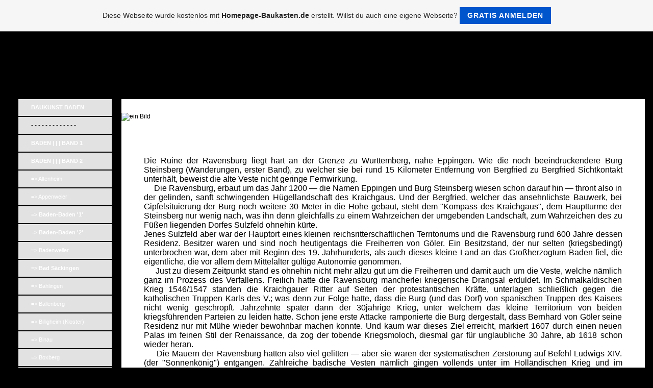

--- FILE ---
content_type: text/html; charset=iso-8859-15
request_url: https://badischewanderungen.de.tl/Burg-Ravensburg.htm
body_size: 13505
content:
<!DOCTYPE HTML PUBLIC "-//W3C//DTD HTML 4.01 Transitional//EN" "http://www.w3.org/TR/html4/loose.dtd">
<html>
<head>
	<meta http-equiv="Content-Type" content="text/html; charset=iso-8859-15">
	        <script type="text/javascript">
        var dateTimeOffset = new Date().getTimezoneOffset();
        
        function getElementsByClassNameLocalTimeWrapper() {
            return document.getElementsByClassName("localtime");
        }
        
        (function () {
            var onload = function () {
                var elementArray = new Array();
                
                if (document.getElementsByClassName) {
                    elementArray = getElementsByClassNameLocalTimeWrapper();
                } else {
                    var re = new RegExp('(^| )localtime( |$)');
                    var els = document.getElementsByTagName("*");
                    for (var i=0,j=els.length; i<j; i++) {
                        if (re.test(els[i].className))
                            elementArray.push(els[i]);
                    }
                }
                
                for (var i = 0; i < elementArray.length; i++) {    
                    var timeLocal = new Date(parseInt(elementArray[i].getAttribute("data-timestamp")));
                    var hour = timeLocal.getHours();
                    var ap = "am";
                    if (hour > 11) {
                        ap = "pm";
                    }
                    else if (hour > 12) {
                        hour = hour - 12;
                    }
                    
                    var string = elementArray[i].getAttribute("data-template");
                    string = string.replace("[Y]", timeLocal.getFullYear());
                    string = string.replace("[m]", ('0' + (timeLocal.getMonth() + 1)).slice(-2));
                    string = string.replace("[d]", ('0' + timeLocal.getDate()).slice(-2));
                    string = string.replace("[H]", ('0' + timeLocal.getHours()).slice(-2));
                    string = string.replace("[g]", ('0' + hour).slice(-2));
                    string = string.replace("[i]", ('0' + timeLocal.getMinutes()).slice(-2));
                    string = string.replace("[s]", ('0' + timeLocal.getSeconds()).slice(-2));
                    string = string.replace("[a]", ap);
                    elementArray[i].childNodes[0].nodeValue = string;
                }
            };
            
            if (window.addEventListener)
                window.addEventListener("DOMContentLoaded", onload);
            else if (window.attachEvent)
                window.attachEvent("onload", onload);
        })();
        </script><link rel="canonical" href="https://badischewanderungen.de.tl/Burg-Ravensburg.htm" />
<link rel="icon" href="https://wtheme.webme.com/img/main/favicon.ico" type="image/x-icon">
<link rel="shortcut icon" type="image/x-icon" href="https://wtheme.webme.com/img/main/favicon.ico" />
<link type="image/x-icon" href="https://wtheme.webme.com/img/main/favicon.ico" />
<link href="https://wtheme.webme.com/img/main/ios_icons/apple-touch-icon.png" rel="apple-touch-icon" />
<link href="https://wtheme.webme.com/img/main/ios_icons/apple-touch-icon-76x76.png" rel="apple-touch-icon" sizes="76x76" />
<link href="https://wtheme.webme.com/img/main/ios_icons/apple-touch-icon-120x120.png" rel="apple-touch-icon" sizes="120x120" />
<link href="https://wtheme.webme.com/img/main/ios_icons/apple-touch-icon-152x152.png" rel="apple-touch-icon" sizes="152x152" />
<meta property="og:title" content="Baukunst in Baden - Burg Ravensburg" />
<meta property="og:image" content="https://theme.webme.com/designs/iceblue/screen.jpg" />
<meta name="google-adsense-platform-account" content="ca-host-pub-1483906849246906">
<meta name="google-adsense-account" content="ca-pub-7688287248475782"><script>
    function WebmeLoadAdsScript() {
    function loadGA() {
        if (!document.querySelector('script[src*="pagead2.googlesyndication.com"]')) {
            let script = document.createElement('script');
            script.async = true;
            script.src = "//pagead2.googlesyndication.com/pagead/js/adsbygoogle.js?client=ca-pub-7688287248475782&host=ca-host-pub-1483906849246906";
            script.setAttribute('data-ad-host', 'ca-host-pub-1483906849246906');
            script.setAttribute('data-ad-client', 'ca-pub-7688287248475782');
            script.crossOrigin = 'anonymous';
            document.body.appendChild(script);
        }
    }        ['CookieScriptAcceptAll', 'CookieScriptAccept', 'CookieScriptReject', 'CookieScriptClose', 'CookieScriptNone'].forEach(function(event) {
            window.addEventListener(event, function() {
                loadGA();
            });
        });

        let adStorageStatus = null;
        
        if (window.dataLayer && Array.isArray(window.dataLayer)) {
            for (let i = window.dataLayer.length - 1; i >= 0; i--) {
                const item = window.dataLayer[i];
                
                // it always sets a 'default' in our case that will always be 'denied', we only want to check for the 'consent update'
                if (item && typeof item === 'object' && typeof item.length === 'number' && item[0] === 'consent' && item[1] === 'update' && item[2] && typeof item[2].ad_storage === 'string') {
                    adStorageStatus = item[2].ad_storage;
                    break; 
                }
            }
    
            if (adStorageStatus === 'granted') {
                loadGA();
            } 
            else if (adStorageStatus === 'denied') {
                loadGA();
            }
        }
    }
</script><script>
    document.addEventListener('DOMContentLoaded', function() {
        WebmeLoadAdsScript();
        window.dispatchEvent(new Event('CookieScriptNone'));
    });
</script>	<title>Baukunst in Baden - Burg Ravensburg</title>
	<style type="text/css">
	<!--
		body {
			background-color: #2e3839;
			margin: 5px;
			font-family:	tahoma, verdana, arial;
		} 
		td {
			font-family:	tahoma, verdana, arial;
			font-size: 12px;
			color: black;
		}
		a {
			font-size: 12px;
			color: black;
			text-decoration: none;
		}
		a:visited {
			text-decoration: none;
		}
		a:hover {
			text-decoration: underline;
		}
		a.std {
			color:#436123;
			text-decoration: none;
		}
		a:visited.std { color:#436123; text-decoration: none; }
		a:hover.std { color:#436123; text-decoration: underline; }
		.small	{
			font-family:	tahoma, verdana, arial;
			font-size: 9px;
			color: #000000;
		}
		.small a {
			color: black;
		}
		.headline,.headline2,.headline3 {
			font-family:	tahoma, verdana, arial;
			font-size: 11px;
			color: #FF3333;
		}
		.cont {
			font-family:	tahoma, verdana, arial;
			font-size: 11px;
			color: #000000;
		}
		.ro {
			background-color:#E7E7E7;
		}
		html {
			font-family:	tahoma, verdana, arial;
			font-size: 11px;
		}
		.bbc { color:#FFFFFF; background-color:#FFFFFF; border-color:#FFFFFF; border-style:solid; border-width:1px; text-decoration:none;}
		td.nav {
			background-image: url(//theme.webme.com/designs/iceblue/images/button.gif);
			background-repeat: none;
			height: 33px;
			width: 185px;
			padding-left: 25px;
		}
		td.nav a {
			color: black;
			font-size:12px;
		}
		td.nav_heading {
			background-image: url(//theme.webme.com/designs/iceblue/images/heading_left.gif);
			color: white;
			padding-left: 15px;
			line-height: 23px;
			width: 185px;
			height: 23px;
		}
		td.nav_head {
			background-image: url(//theme.webme.com/designs/iceblue/images/head_left.gif);
			color: white;
			padding-left: 15px;
			line-height: 31px;
			width: 185px;
			height: 31px;
		}
		td.sidebar_heading {
			background-image: url(//theme.webme.com/designs/iceblue/images/heading_right.gif);
			color: white;
			padding-left: 15px;
			line-height: 24px;
			width: 168px;
			height: 24px;
		}
		td.sidebar_head {
			background-image: url(//theme.webme.com/designs/iceblue/images/head_right.gif);
			color: white;
			padding-left: 15px;
			line-height: 32px;
			width: 168px;
			height: 32px;
		}
		.shouty,.shouty2,.shouty3,.shouty4,.shouty5,.shouty_facebook_like_button {
			background-color: #fafbfc;
			background-image: url(//theme.webme.com/designs/iceblue/images/shouty.gif);
			background-repeat: no-repeat;
			padding: 5px;
		}
        
		.shoutbox {
			overflow: auto;
			height: 300px;
			width: 175px;
		}
		.nick {
			font-weight: bold;
		}
		.shoutbox hr {
			border: 0;
			border-bottom: 1px dashed #0c2737;
		}
		.shoutbox input, .shoutbox textarea {
			width: 155px;
		}
		.send {
			margin-top: 5px;
			color: black;
			font-weight: bold;
			width: 50px;
			margin-left: auto;
			margin-right: auto;
		}
		.RowLight, .RowDark {
			padding-left: 10px;
			height: 27px;
		}
		.RowLight {
			background-image: url(//theme.webme.com/designs/iceblue/images/stats_bg1.gif);
		}
		.RowDark {
			background-image: url(//theme.webme.com/designs/iceblue/images/stats_bg2.gif);
		}
		img { border: 0;}
		.headline a, .footer_text, .footer_text a.nav {
			color: white;
		}
			//-->
	</style>
</head>
<body>
<FONT color="white"><style type="text/css"> 
<!--

/* Feld hinter Navigation / Kein Scrollbalken mehr bei Seiten mit wenig Inhalt */ 
td.edit_main_tr { 
height: 50% !important; } 

body { 
background-color:#000000;
background-image: none; 
background-repeat: repeat; 
text-align:right; } 

/* Header oben */ 
td.edit_header_full { 
background-color:#000000;
height:95px; 
background-image:url(https://img.webme.com/pic/b/badischewanderungen/wanderungen_banner_neu_6.jpg); 
border:1px solid #000000; } 

td.headline{display:none; } 

td.sidebar_heading,.shouty,.edit_rb_footer,.edit_rechts_bottom{display:none; }
td.edit_content_right_spacer,.edit_content_left_spacer,.edit_content_bottom {display:none; }

td.edit_content{ 
padding-top:15px; 
padding-bottom:15px;
padding-right:0px;
background-color:#FFFFFF; 
background-image:  none; 
border:0px solid #000000;  }

td.edit_content_main div{ 
overflow: visible!important;} 

td.edit_rechts_cbg { 
background-color:#XXXXXX; 
background-image:  none; 
border:0px solid #000000; } 

td.edit_content_top,.edit_content_bottom2{ 
height:19px; 
background-color:#000000; 
background-image: none; 
border:0px solid #000000; }

td.headline2{
color:#FFFFFF; 
font-size:0px; 
font-family:arial,verdana; 
text-align:left; }

td.nav_heading { 
color:#000000; 
font-size:0px; 
font-family:arial,verdana; 
text-align:center; 
height:0px; 
background-color:#000000; 
background-image: none; 
border:0px solid #000000; } 

td.edit_navi_headbg {
width:500px;
background-color:#000000; 
background-image:url(https://img.webme.com/pic/b/badischewanderungen/wanderungen_nav_2.jpg);
border:18px solid #000000;}

td.edit_below_nav {display:none;} 

td.edit_rechts_sbg {display:none;} 

/* Textlinks in Navigation */ 
td.nav a { 
color:#FFFFFF; 
font-size:11px; 
font-family:arial,verdana; 
text-decoration:none; 
text-align:left; } 

/* Hover-Effekt Textlinks */ 
td.nav a:hover{ 
color:#F3D80D; 
font-size:12px; 
font-family:arial,verdana; 
text-decoration:none; 
text-align:right; } 

/* Navigation Buttons */ 
td.nav { 
background-color:#E2E2E2; 
background-image: url(https://img.webme.com/pic/b/badischewanderungen/wanderungen_button_2.jpg); 
border:1px solid #000000; } 

/* Werbung zentrieren */ 
table[height="102"] { 
margin: auto; } 

/* Design zentrieren */ 
table.edit_main_table { 
margin: auto; }

/* Linkgroesse + Schriftart + Linkfarben */ 
a { 
color: #000080; 
font-size: 16px; 
font-family: arial, verdana; 
text-decoration: underline; } 

/* Linkfarben HOVER */ 
a:hover { 
color: #800000; 
font-size: 16px; 
font-family: arial, verdana; 
text-decoration: underline; } 
 
--> 
</style><br></FONT>
<table class="edit_main_table" width="1000" border="0" cellspacing="0" cellpadding="0">
	<tr>
		<td width="921" height="1000" align="left" valign="top" class="edit_main_tr">
			<table width="921" border="0" cellspacing="0" cellpadding="0" class="edit_second_table">
				<tr>
					<td height="104" align="left" valign="top" class="edit_header_full" background="//img.webme.com/pic/b/badischewanderungen/wanderungen_banner_neu.jpg">
						<table width="921" border="0" cellspacing="0" cellpadding="0">
							<tr>
								<td width="200" class="edit_header_sub_left" >&nbsp;</td>
								<td width="712" class="edit_header_sub_right" height="26">&nbsp;</td>
							</tr>
							<tr>
								<td class="edit_header_over_headline">&nbsp;</td>
								<td class="headline" style="font-size: 20px; font-weight: bold; text-align: right; padding-right: 10px;">Baukunst in Baden</td>
							</tr>
						</table>
					</td>
				</tr>
				<tr>
					<td class="edit_td_third_table">
						<table width="921" border="0" cellspacing="0" cellpadding="0" class="edit_third_table">
							<tr>
								<td width="185" height="1000" align="left" valign="top" background="//theme.webme.com/designs/iceblue/images/navi_bg.gif" class="edit_navi_headbg">
									<table width="185" border="0" cellspacing="0" cellpadding="0">
										<tr>
											<td class="nav_heading"></td>
										</tr>
<tr>
                                            <td class="nav" id="nav_BAUKUNSTBADEN">
                                                <a href="/BAUKUNST-BADEN.htm" class="menu"><b>BAUKUNST BADEN</b></a>
                                            </td>
                                        </tr>
<tr>
                                            <td class="nav" id="nav_">
                                                - - - - - - - - - - - - -
                                            </td>
                                        </tr>
<tr>
                                            <td class="nav" id="nav_BADENBAND1">
                                                <a href="/BADEN--%7C-%7C-%7C-BAND-1.htm" class="menu"><b>BADEN  | | | BAND 1</b></a>
                                            </td>
                                        </tr>
<tr>
                                            <td class="nav" id="nav_BADENBAND2">
                                                <a href="/BADEN--%7C-%7C-%7C-BAND-2.htm" class="menu"><b>BADEN  | | | BAND 2</b></a>
                                            </td>
                                        </tr>
<tr>
                                            <td class="nav" id="nav_Altenheim">
                                                <a href="/Altenheim.htm" class="menu">=> Altenheim</a>
                                            </td>
                                        </tr>
<tr>
                                            <td class="nav" id="nav_Appenweier">
                                                <a href="/Appenweier.htm" class="menu">=> Appenweier</a>
                                            </td>
                                        </tr>
<tr>
                                            <td class="nav" id="nav_BadenBaden1">
                                                <a href="/Baden_Baden--h-1-h-.htm" class="menu"><b>=> Baden-Baden '1'</b></a>
                                            </td>
                                        </tr>
<tr>
                                            <td class="nav" id="nav_BadenBaden2">
                                                <a href="/Baden_Baden--h-2-h-.htm" class="menu"><b>=> Baden-Baden '2'</b></a>
                                            </td>
                                        </tr>
<tr>
                                            <td class="nav" id="nav_Badenweiler">
                                                <a href="/Badenweiler.htm" class="menu">=> Badenweiler</a>
                                            </td>
                                        </tr>
<tr>
                                            <td class="nav" id="nav_BadSckingen">
                                                <a href="/Bad-S.ae.ckingen.htm" class="menu"><b>=> Bad S&#228;ckingen</b></a>
                                            </td>
                                        </tr>
<tr>
                                            <td class="nav" id="nav_Bahlingen">
                                                <a href="/Bahlingen.htm" class="menu">=> Bahlingen</a>
                                            </td>
                                        </tr>
<tr>
                                            <td class="nav" id="nav_Ballenberg">
                                                <a href="/Ballenberg.htm" class="menu">=> Ballenberg</a>
                                            </td>
                                        </tr>
<tr>
                                            <td class="nav" id="nav_BilligheimKloster">
                                                <a href="/Billigheim--k1-Kloster-k2-.htm" class="menu">=> Billigheim (Kloster)</a>
                                            </td>
                                        </tr>
<tr>
                                            <td class="nav" id="nav_Binau">
                                                <a href="/Binau.htm" class="menu">=> Binau</a>
                                            </td>
                                        </tr>
<tr>
                                            <td class="nav" id="nav_Boxberg">
                                                <a href="/Boxberg.htm" class="menu">=> Boxberg</a>
                                            </td>
                                        </tr>
<tr>
                                            <td class="nav" id="nav_Brunlingen">
                                                <a href="/Br.ae.unlingen.htm" class="menu">=> Br&#228;unlingen</a>
                                            </td>
                                        </tr>
<tr>
                                            <td class="nav" id="nav_BurgGuttenberg">
                                                <a href="/Burg-Guttenberg.htm" class="menu"><b>=> Burg Guttenberg</b></a>
                                            </td>
                                        </tr>
<tr>
                                            <td class="nav" id="nav_BurgLichteneck">
                                                <a href="/Burg-Lichteneck.htm" class="menu">=> Burg Lichteneck</a>
                                            </td>
                                        </tr>
<tr>
                                            <td class="nav" id="nav_BurgLtzelhardt">
                                                <a href="/Burg-L.ue.tzelhardt.htm" class="menu">=> Burg L&#252;tzelhardt</a>
                                            </td>
                                        </tr>
<tr>
                                            <td class="nav" id="nav_BurgNeuwindeck">
                                                <a href="/Burg-Neuwindeck.htm" class="menu">=> Burg Neuwindeck</a>
                                            </td>
                                        </tr>
<tr class="checked_menu">
                                            <td class="nav" id="nav_BurgRavensburg">
                                                <a href="/Burg-Ravensburg.htm" class="menu">=> Burg Ravensburg</a>
                                            </td>
                                        </tr>
<tr>
                                            <td class="nav" id="nav_BurgRtteln">
                                                <a href="/Burg-R.oe.tteln.htm" class="menu"><b>=> Burg R&#246;tteln</b></a>
                                            </td>
                                        </tr>
<tr>
                                            <td class="nav" id="nav_BurgSausenberg">
                                                <a href="/Burg-Sausenberg.htm" class="menu">=> Burg Sausenberg</a>
                                            </td>
                                        </tr>
<tr>
                                            <td class="nav" id="nav_BurgStreichenberg">
                                                <a href="/Burg-Streichenberg.htm" class="menu">=> Burg Streichenberg</a>
                                            </td>
                                        </tr>
<tr>
                                            <td class="nav" id="nav_Burgheim">
                                                <a href="/Burgheim.htm" class="menu">=> Burgheim</a>
                                            </td>
                                        </tr>
<tr>
                                            <td class="nav" id="nav_Burkheim">
                                                <a href="/Burkheim.htm" class="menu">=> Burkheim</a>
                                            </td>
                                        </tr>
<tr>
                                            <td class="nav" id="nav_DiersburgBurgruine">
                                                <a href="/Diersburg--k1-Burgruine-k2-.htm" class="menu">=> Diersburg (Burgruine)</a>
                                            </td>
                                        </tr>
<tr>
                                            <td class="nav" id="nav_Dilsberg">
                                                <a href="/Dilsberg.htm" class="menu"><b>=> Dilsberg</b></a>
                                            </td>
                                        </tr>
<tr>
                                            <td class="nav" id="nav_Donaueschingen">
                                                <a href="/Donaueschingen.htm" class="menu">=> Donaueschingen</a>
                                            </td>
                                        </tr>
<tr>
                                            <td class="nav" id="nav_Durlach">
                                                <a href="/Durlach.htm" class="menu"><b>=> Durlach</b></a>
                                            </td>
                                        </tr>
<tr>
                                            <td class="nav" id="nav_Eichtersheim">
                                                <a href="/Eichtersheim.htm" class="menu">=> Eichtersheim</a>
                                            </td>
                                        </tr>
<tr>
                                            <td class="nav" id="nav_Eppingen">
                                                <a href="/Eppingen.htm" class="menu"><b>=> Eppingen</b></a>
                                            </td>
                                        </tr>
<tr>
                                            <td class="nav" id="nav_Freiburg1">
                                                <a href="/Freiburg--h-1-h-.htm" class="menu"><b>=> Freiburg '1'</b></a>
                                            </td>
                                        </tr>
<tr>
                                            <td class="nav" id="nav_Freiburg2">
                                                <a href="/Freiburg--h-2-h-.htm" class="menu"><b>=> Freiburg '2'</b></a>
                                            </td>
                                        </tr>
<tr>
                                            <td class="nav" id="nav_Freiburg3">
                                                <a href="/Freiburg--h-3-h-.htm" class="menu"><b>=> Freiburg '3'</b></a>
                                            </td>
                                        </tr>
<tr>
                                            <td class="nav" id="nav_Hanauerland">
                                                <a href="/Hanauerland.htm" class="menu">=> Hanauerland</a>
                                            </td>
                                        </tr>
<tr>
                                            <td class="nav" id="nav_Hausach">
                                                <a href="/Hausach.htm" class="menu">=> Hausach</a>
                                            </td>
                                        </tr>
<tr>
                                            <td class="nav" id="nav_Heidelberg1">
                                                <a href="/Heidelberg--h-1-h-.htm" class="menu"><b>=> Heidelberg '1'</b></a>
                                            </td>
                                        </tr>
<tr>
                                            <td class="nav" id="nav_Heidelberg2">
                                                <a href="/Heidelberg--h-2-h-.htm" class="menu"><b>=> Heidelberg '2'</b></a>
                                            </td>
                                        </tr>
<tr>
                                            <td class="nav" id="nav_Heidelberg3">
                                                <a href="/Heidelberg--h-3-h-.htm" class="menu"><b>=> Heidelberg '3'</b></a>
                                            </td>
                                        </tr>
<tr>
                                            <td class="nav" id="nav_HeidelbergSchlo1">
                                                <a href="/Heidelberg-Schlo.ss.--h-1-h-.htm" class="menu"><b>=> Heidelberg Schlo&#223; '1'</b></a>
                                            </td>
                                        </tr>
<tr>
                                            <td class="nav" id="nav_HeidelbergSchlo2">
                                                <a href="/Heidelberg-Schlo.ss.--h-2-h-.htm" class="menu"><b>=> Heidelberg Schlo&#223; '2'</b></a>
                                            </td>
                                        </tr>
<tr>
                                            <td class="nav" id="nav_Hfingen">
                                                <a href="/H.ue.fingen.htm" class="menu">=> H&#252;fingen</a>
                                            </td>
                                        </tr>
<tr>
                                            <td class="nav" id="nav_Knigshofen">
                                                <a href="/K.oe.nigshofen.htm" class="menu">=> K&#246;nigshofen</a>
                                            </td>
                                        </tr>
<tr>
                                            <td class="nav" id="nav_Kork">
                                                <a href="/Kork.htm" class="menu">=> Kork</a>
                                            </td>
                                        </tr>
<tr>
                                            <td class="nav" id="nav_Lauda">
                                                <a href="/Lauda.htm" class="menu">=> Lauda</a>
                                            </td>
                                        </tr>
<tr>
                                            <td class="nav" id="nav_Krautheim">
                                                <a href="/Krautheim.htm" class="menu"><b>=> Krautheim</b></a>
                                            </td>
                                        </tr>
<tr>
                                            <td class="nav" id="nav_Malterdingen">
                                                <a href="/Malterdingen.htm" class="menu">=> Malterdingen</a>
                                            </td>
                                        </tr>
<tr>
                                            <td class="nav" id="nav_Lautenbach">
                                                <a href="/Lautenbach.htm" class="menu">=> Lautenbach</a>
                                            </td>
                                        </tr>
<tr>
                                            <td class="nav" id="nav_Mannheim1">
                                                <a href="/Mannheim--h-1-h-.htm" class="menu"><b>=> Mannheim '1'</b></a>
                                            </td>
                                        </tr>
<tr>
                                            <td class="nav" id="nav_Mannheim2">
                                                <a href="/Mannheim--h-2-h-.htm" class="menu"><b>=> Mannheim '2'</b></a>
                                            </td>
                                        </tr>
<tr>
                                            <td class="nav" id="nav_Merdingen">
                                                <a href="/Merdingen.htm" class="menu">=> Merdingen</a>
                                            </td>
                                        </tr>
<tr>
                                            <td class="nav" id="nav_Mosbach1">
                                                <a href="/Mosbach--h-1-h-.htm" class="menu"><b>=> Mosbach '1'</b></a>
                                            </td>
                                        </tr>
<tr>
                                            <td class="nav" id="nav_Mosbach2">
                                                <a href="/Mosbach--h-2-h-.htm" class="menu"><b>=> Mosbach '2'</b></a>
                                            </td>
                                        </tr>
<tr>
                                            <td class="nav" id="nav_Neckarburken">
                                                <a href="/Neckarburken.htm" class="menu">=> Neckarburken</a>
                                            </td>
                                        </tr>
<tr>
                                            <td class="nav" id="nav_Neudenau">
                                                <a href="/Neudenau.htm" class="menu"><b>=> Neudenau</b></a>
                                            </td>
                                        </tr>
<tr>
                                            <td class="nav" id="nav_Neunstetten">
                                                <a href="/Neunstetten.htm" class="menu">=> Neunstetten</a>
                                            </td>
                                        </tr>
<tr>
                                            <td class="nav" id="nav_Oberkirch">
                                                <a href="/Oberkirch.htm" class="menu">=> Oberkirch</a>
                                            </td>
                                        </tr>
<tr>
                                            <td class="nav" id="nav_OberriedKloster">
                                                <a href="/Oberried--k1-Kloster-k2-.htm" class="menu">=> Oberried (Kloster)</a>
                                            </td>
                                        </tr>
<tr>
                                            <td class="nav" id="nav_Odenheim">
                                                <a href="/Odenheim.htm" class="menu">=> Odenheim</a>
                                            </td>
                                        </tr>
<tr>
                                            <td class="nav" id="nav_Oppenau">
                                                <a href="/Oppenau.htm" class="menu">=> Oppenau</a>
                                            </td>
                                        </tr>
<tr>
                                            <td class="nav" id="nav_Riegel">
                                                <a href="/Riegel.htm" class="menu">=> Riegel</a>
                                            </td>
                                        </tr>
<tr>
                                            <td class="nav" id="nav_Osterburken">
                                                <a href="/Osterburken.htm" class="menu">=> Osterburken</a>
                                            </td>
                                        </tr>
<tr>
                                            <td class="nav" id="nav_StTrudpertAbtei">
                                                <a href="/St-.--Trudpert--k1-Abtei-k2-.htm" class="menu"><b>=> St. Trudpert (Abtei)</b></a>
                                            </td>
                                        </tr>
<tr>
                                            <td class="nav" id="nav_SanktUlrichKloster">
                                                <a href="/Sankt-Ulrich--k1-Kloster-k2-.htm" class="menu">=> Sankt Ulrich (Kloster)</a>
                                            </td>
                                        </tr>
<tr>
                                            <td class="nav" id="nav_SchloBeuggen">
                                                <a href="/Schlo.ss.-Beuggen.htm" class="menu">=> Schlo&#223; Beuggen</a>
                                            </td>
                                        </tr>
<tr>
                                            <td class="nav" id="nav_SchloBdigheim">
                                                <a href="/Schlo.ss.-B.oe.digheim.htm" class="menu"><b>=> Schlo&#223; B&#246;digheim</b></a>
                                            </td>
                                        </tr>
<tr>
                                            <td class="nav" id="nav_SchloBrgeln">
                                                <a href="/Schlo.ss.-B.ue.rgeln.htm" class="menu">=> Schlo&#223; B&#252;rgeln</a>
                                            </td>
                                        </tr>
<tr>
                                            <td class="nav" id="nav_SchloDallau">
                                                <a href="/Schlo.ss.-Dallau.htm" class="menu">=> Schlo&#223; Dallau</a>
                                            </td>
                                        </tr>
<tr>
                                            <td class="nav" id="nav_SchloGamburg">
                                                <a href="/Schlo.ss.-Gamburg.htm" class="menu">=> Schlo&#223; Gamburg</a>
                                            </td>
                                        </tr>
<tr>
                                            <td class="nav" id="nav_SchloGemmingen">
                                                <a href="/Schlo.ss.-Gemmingen.htm" class="menu">=> Schlo&#223; Gemmingen</a>
                                            </td>
                                        </tr>
<tr>
                                            <td class="nav" id="nav_SchloLohrbach">
                                                <a href="/Schlo.ss.-Lohrbach.htm" class="menu"><b>=> Schlo&#223; Lohrbach</b></a>
                                            </td>
                                        </tr>
<tr>
                                            <td class="nav" id="nav_SchloIlvesheim">
                                                <a href="/Schlo.ss.-Ilvesheim.htm" class="menu">=> Schlo&#223; Ilvesheim</a>
                                            </td>
                                        </tr>
<tr>
                                            <td class="nav" id="nav_SchloPresteneck">
                                                <a href="/Schlo.ss.-Presteneck.htm" class="menu">=> Schlo&#223; Presteneck</a>
                                            </td>
                                        </tr>
<tr>
                                            <td class="nav" id="nav_SchloMerchingen">
                                                <a href="/Schlo.ss.-Merchingen.htm" class="menu">=> Schlo&#223; Merchingen</a>
                                            </td>
                                        </tr>
<tr>
                                            <td class="nav" id="nav_SchloRodeck">
                                                <a href="/Schlo.ss.-Rodeck-.htm" class="menu">=> Schlo&#223; Rodeck </a>
                                            </td>
                                        </tr>
<tr>
                                            <td class="nav" id="nav_SchloSickingen">
                                                <a href="/Schlo.ss.-Sickingen.htm" class="menu">=> Schlo&#223; Sickingen</a>
                                            </td>
                                        </tr>
<tr>
                                            <td class="nav" id="nav_Schopfheim">
                                                <a href="/Schopfheim.htm" class="menu">=> Schopfheim</a>
                                            </td>
                                        </tr>
<tr>
                                            <td class="nav" id="nav_Staufen">
                                                <a href="/Staufen.htm" class="menu">=> Staufen</a>
                                            </td>
                                        </tr>
<tr>
                                            <td class="nav" id="nav_Sulzburg">
                                                <a href="/Sulzburg.htm" class="menu">=> Sulzburg</a>
                                            </td>
                                        </tr>
<tr>
                                            <td class="nav" id="nav_Tauberbischofsheim">
                                                <a href="/Tauberbischofsheim.htm" class="menu"><b>=> Tauberbischofsheim</b></a>
                                            </td>
                                        </tr>
<tr>
                                            <td class="nav" id="nav_TennenbachAbtei">
                                                <a href="/Tennenbach--k1-Abtei-k2-.htm" class="menu">=> Tennenbach (Abtei)</a>
                                            </td>
                                        </tr>
<tr>
                                            <td class="nav" id="nav_Triberg">
                                                <a href="/Triberg.htm" class="menu">=> Triberg</a>
                                            </td>
                                        </tr>
<tr>
                                            <td class="nav" id="nav_Waghusel">
                                                <a href="/Wagh.ae.usel.htm" class="menu">=> Wagh&#228;usel</a>
                                            </td>
                                        </tr>
<tr>
                                            <td class="nav" id="nav_Waldkirch">
                                                <a href="/Waldkirch.htm" class="menu">=> Waldkirch</a>
                                            </td>
                                        </tr>
<tr>
                                            <td class="nav" id="nav_Walldrn">
                                                <a href="/Walld.ue.rn.htm" class="menu"><b>=> Walld&#252;rn</b></a>
                                            </td>
                                        </tr>
<tr>
                                            <td class="nav" id="nav_Willsttt">
                                                <a href="/Willst.ae.tt.htm" class="menu">=> Willst&#228;tt</a>
                                            </td>
                                        </tr>
<tr>
                                            <td class="nav" id="nav_BADENBAND3">
                                                <a href="/BADEN--%7C-%7C-%7C-BAND-3.htm" class="menu"><b>BADEN  | | | BAND 3</b></a>
                                            </td>
                                        </tr>
<tr>
                                            <td class="nav" id="nav_BADENBAND4">
                                                <a href="/BADEN-%7C-%7C-%7C-BAND-4.htm" class="menu"><b>BADEN | | | BAND 4</b></a>
                                            </td>
                                        </tr>
<tr>
                                            <td class="nav" id="nav_BERBADENHINAUS">
                                                <a href="/-Ue-BER-BADEN-HINAUS-.--.--.-.htm" class="menu"><b>&#220;BER BADEN HINAUS...</b></a>
                                            </td>
                                        </tr>
<tr>
                                            <td class="nav" id="nav_">
                                                - - - - - - - - - - - - - - -
                                            </td>
                                        </tr>
<tr>
                                            <td class="nav" id="nav_MODERNISMUSKRITIK1">
                                                <a href="/MODERNISMUS_KRITIK--1.htm" class="menu"><b>MODERNISMUS-KRITIK  1</b></a>
                                            </td>
                                        </tr>
<tr>
                                            <td class="nav" id="nav_MODERNISMUSKRITIK2">
                                                <a href="/MODERNISMUS_KRITIK--2.htm" class="menu"><b>MODERNISMUS-KRITIK  2</b></a>
                                            </td>
                                        </tr>
<tr>
                                            <td class="nav" id="nav_">
                                                - - - - - - - - - - - - - - - -
                                            </td>
                                        </tr>
<tr>
                                            <td class="nav" id="nav_IMSTILEWEINBRENNERS">
                                                <a href="/IM-STILE-WEINBRENNERS.htm" class="menu"><b>IM STILE WEINBRENNERS</b></a>
                                            </td>
                                        </tr>
<tr>
                                            <td class="nav" id="nav_WeinbrennerEinleitung">
                                                <a href="/Weinbrenner-_-Einleitung.htm" class="menu">Weinbrenner - Einleitung</a>
                                            </td>
                                        </tr>
<tr>
                                            <td class="nav" id="nav_WeinbrennerSammlung1">
                                                <a href="/Weinbrenner-_-Sammlung-1.htm" class="menu">Weinbrenner - Sammlung 1</a>
                                            </td>
                                        </tr>
<tr>
                                            <td class="nav" id="nav_WeinbrennerSammlung2">
                                                <a href="/Weinbrenner-_-Sammlung-2.htm" class="menu">Weinbrenner - Sammlung 2</a>
                                            </td>
                                        </tr>
<tr>
                                            <td class="nav" id="nav_WeinbrennerSammlung3">
                                                <a href="/Weinbrenner-_-Sammlung-3.htm" class="menu">Weinbrenner - Sammlung 3</a>
                                            </td>
                                        </tr>
<tr>
                                            <td class="nav" id="nav_WeinbrennerSammlung4">
                                                <a href="/Weinbrenner-_-Sammlung-4.htm" class="menu">Weinbrenner - Sammlung 4</a>
                                            </td>
                                        </tr>
<tr>
                                            <td class="nav" id="nav_WeinbrennerBaumeister">
                                                <a href="/Weinbrenner-_-Baumeister.htm" class="menu">Weinbrenner - Baumeister</a>
                                            </td>
                                        </tr>
<tr>
                                            <td class="nav" id="nav_WeinbrennerAnhang">
                                                <a href="/Weinbrenner-_-Anhang.htm" class="menu">Weinbrenner - Anhang</a>
                                            </td>
                                        </tr>
<tr>
                                            <td class="nav" id="nav_">
                                                - - - - - - - - - - - - - - - - -
                                            </td>
                                        </tr>
<tr>
                                            <td class="nav" id="nav_IMPRESSUM">
                                                <a href="/IMPRESSUM.htm" class="menu"><b>IMPRESSUM</b></a>
                                            </td>
                                        </tr>
										<tr>
											<td class="edit_below_nav">
												<img src="//theme.webme.com/designs/iceblue/images/navi_ende.gif" width="185" height="198" alt="" />
											</td>
										</tr>
									</table>
								</td>
								<td width="568" height="1000" align="left" valign="top" background="//theme.webme.com/designs/iceblue/images/cont_bg.gif" class="edit_rechts_cbg">
									<table width="100%" border="0" cellspacing="0" cellpadding="0">
										<tr>
											<td>
												<table class="edit_rechts_tabelle" width="568" border="0" cellspacing="0" cellpadding="0">
													<tr>
														<td background="//theme.webme.com/designs/iceblue/images/cont_top.gif" height="38" class="edit_content_top">
															<table width="568" border="0" cellspacing="0" cellpadding="0">
																<tr>
																	<td class="edit_content_left" width="20"></td>
																	<td class="edit_content_right" width="548" height="5"></td>
																</tr>
																<tr>
																	<td class="edit_content_pre_headline2">&nbsp;</td>
																	<td class="headline2">Burg Ravensburg</td>
																</tr>
															</table>
														</td>
													</tr>
													<tr>
														<td height="100" align="left" valign="top" background="//theme.webme.com/designs/iceblue/images/cont2_bg.gif" class="edit_content">
															<table width="100%"	border="0" cellspacing="0" cellpadding="0">
																<tr>
																	<td class="edit_content_container">
																		<table width="100%"	border="0" cellspacing="0" cellpadding="0">
																			<tr>
																				<td class="edit_content_left_spacer" width="3%">&nbsp;</td>
																				<td class="edit_content_main" width="94%">
																					<div style="width: 510; overflow: auto;"><p><img alt="ein Bild" width="1049" height="525" src="https://img.webme.com/pic/b/badischewanderungen/ravensburg_1_neu.jpg" /><br />
<table border="0" cellspacing="43" cellpadding="1" width="1026">
    <tbody>
        <tr>
            <td><font color="#191919" size="2"><font color="#191919" size="2"><font color="#000000" size="3"><font color="#191919" size="2">
            <p align="justify"><font color="#000000" size="3">Die Ruine der Ravensburg liegt hart an der Grenze zu W&uuml;rttemberg, nahe Eppingen. Wie die noch beeindruckendere Burg Steinsberg (Wanderungen, erster Band), zu welcher sie bei rund 15 Kilometer Entfernung von Bergfried zu Bergfried Sichtkontakt unterh&auml;lt, beweist die alte Veste nicht geringe Fernwirkung.<br />
            &nbsp;&nbsp;&nbsp;&nbsp; Die Ravensburg, erbaut um das Jahr 1200&nbsp;&mdash; die Namen Eppingen und Burg Steinsberg wiesen schon darauf hin&nbsp;&mdash; thront also in der gelinden, sanft schwingenden H&uuml;gellandschaft des Kraichgaus. Und der Bergfried, welcher das ansehnlichste Bauwerk, bei Gipfelsituierung der Burg noch weitere 30 Meter in die H&ouml;he gebaut, steht dem &quot;Kompass des Kraichgaus&quot;, dem Hauptturme der Steinsberg nur wenig nach, was ihn denn gleichfalls zu einem Wahrzeichen der umgebenden Landschaft, zum Wahrzeichen des zu F&uuml;&szlig;en liegenden Dorfes Sulzfeld ohnehin k&uuml;rte.<br />
            Jenes Sulzfeld aber war der Hauptort eines kleinen reichsritterschaftlichen Territoriums und die Ravensburg rund 600 Jahre dessen Residenz. Besitzer waren und sind noch heutigentags die Freiherren von G&ouml;ler. Ein Besitzstand, der nur selten (kriegsbedingt) unterbrochen war, dem aber mit Beginn des 19. Jahrhunderts, als auch dieses kleine Land an das Gro&szlig;herzogtum Baden fiel, die eigentliche, die vor allem dem Mittelalter g&uuml;ltige Autonomie genommen. <br />
            &nbsp;&nbsp;&nbsp;&nbsp; Just zu diesem Zeitpunkt stand es ohnehin nicht mehr allzu gut um die Freiherren und damit auch um die Veste, welche n&auml;mlich ganz im Prozess des Verfallens. Freilich hatte die Ravensburg mancherlei kriegerische Drangsal erduldet. Im Schmalkaldischen Krieg 1546/1547 standen die Kraichgauer Ritter auf Seiten der protestantischen Kr&auml;fte, unterlagen schlie&szlig;lich gegen die katholischen Truppen Karls des V.; was denn zur Folge hatte, dass die Burg (und das Dorf) von spanischen Truppen des Kaisers nicht wenig geschr&ouml;pft. Jahrzehnte sp&auml;ter dann der 30j&auml;hrige Krieg, unter welchem das kleine Territorium von beiden kriegsf&uuml;hrenden Parteien zu leiden hatte. Schon jene erste Attacke ramponierte die Burg dergestalt, dass Bernhard von G&ouml;ler seine Residenz nur mit M&uuml;he wieder bewohnbar machen konnte. Und kaum war dieses Ziel erreicht, markiert 1607 durch einen neuen Palas im feinen Stil der Renaissance, da zog der tobende Kriegsmoloch, diesmal gar f&uuml;r unglaubliche 30 Jahre, ab 1618 schon wieder heran.<br />
            &nbsp;&nbsp;&nbsp;&nbsp; Die Mauern der Ravensburg hatten also viel gelitten&nbsp;&mdash; aber sie waren der systematischen Zerst&ouml;rung auf Befehl Ludwigs XIV. (der &quot;Sonnenk&ouml;nig&quot;) entgangen. Zahlreiche badische Vesten n&auml;mlich gingen vollends unter im Holl&auml;ndischen Krieg und im Pf&auml;lzischen Erbfolgekrieg, welche im letzten Drittel des 17. Jahrhunderts im Sinne einer Niemandslandpolitik des franz&ouml;sischen &quot;Fuchses&quot; die badische Rheinebene in bis dato ungekanntem Ausma&szlig;e verw&uuml;steten.<br />
            <br />
            <font color="#808080" size="2">1</font></font></p>
            </font></font></font></font></td>
        </tr>
    </tbody>
</table>
<font color="#808080" size="2"><br />
</font><font color="#ffffff">_<br />
</font><font color="#ffffff">_<br />
_<br />
_<br />
_<br />
_<br />
_<br />
_<br />
_<br />
_</font><br />
<img alt="ein Bild" width="1049" height="665" src="https://img.webme.com/pic/b/badischewanderungen/ravensburg_2.jpg" /><br />
<table border="0" cellspacing="40" cellpadding="1" width="1026">
    <tbody>
        <tr>
            <td><font color="#000000" size="3">
            <p align="justify">Im 18. Jahrhundert, im sch&ouml;ngeistigen Zeitalter des Barock aber kamen die Burganlagen, erachtet nur noch als dunkle und feuchte Unget&uuml;me des ohnehin geringgesch&auml;tzten Mittelalters, ganz entschieden &ldquo;aus der Mode&ldquo;. Kurzum die bis jetzt noch recht glimpflich davon gekommene Veste verfiel.<br />
            &nbsp;&nbsp;&nbsp;&nbsp; Auch das ein bemerkenswerter Umstand der Historie badischer Burgen. Man mag mit einigem Verdruss auf die Zerst&ouml;rungswut des Sonnenk&ouml;nigs blicken. Mit gleicher Entt&auml;uschung aber hat man der Vernachl&auml;ssigung und Geringsch&auml;tzung vor allem des 18. und der ersten H&auml;lfte des 19. Jahrhunderts zu gedenken, welche n&auml;mlich eine gro&szlig;e Zahl der verschonten Burgen ebenso in ruin&ouml;sen Zustand brachten. Das Schicksal der badischen Burgen&nbsp;&mdash; man kommt an solcher Einsch&auml;tzung kaum umhin&nbsp;&mdash; war das der Ruine; gleich ob durch Zerst&ouml;rung oder durch Vernachl&auml;ssigung. Und die wenigen Ausnahmen, zieht man auch noch die romantisierenden Restaurationen ab, best&auml;tigen nur diese Regel.<br />
            &nbsp;&nbsp;&nbsp;&nbsp; So nahm jenes Schicksal auch auf der Ravensburg ihren Lauf. Was also mehr und mehr verfallen, ward endlich bis 1822 in gro&szlig;en Teilen ganz abgetragen. Die Burg n&auml;mlich wurde weiterhin und noch bis 1850 als herrschaftlicher Wohnsitz ben&ouml;tigt. Und beengt von hoher Schildmauer, umgeben von verfallenden Geb&auml;uden lie&szlig; es sich auf dem Burghofe nicht &ldquo;modern&rdquo; leben. Also weg mit dem &ldquo;ohnehin wertlosen Tand&rdquo;. Das &ldquo;Ritterhaus&rdquo; von 1565 und ein zweiter Wohnbau von 1486 fielen, ebenso die Schildmauer der Hauptburg. Was nun auf dem einst durchaus engen Burghofe als neuer Gast einzog, war eine Gro&szlig;z&uuml;gigkeit der (leergefegten) Verh&auml;ltnisse, welche auch noch im gl&uuml;cklichen Stand bester Aussicht.<br />
            &nbsp;&nbsp;&nbsp;&nbsp; Und das sind die Verh&auml;ltnisse noch der heutigen Zeit. Hat man das Tor zur Hauptburg durchschritten, strebt wohl noch der Bergfried kraftvoll in die H&ouml;he; ansonsten aber f&uuml;hlt man sich wie auf einer gro&szlig;en Aussichtsplattform. Der gewinnt man bei den sch&ouml;nen Ausblicken in die H&uuml;gelwelt des Kraichgaus viel Reiz ab, jedoch nur so lange bis man begreift was denn der eigentliche Preis daf&uuml;r.<br />
            &nbsp;&nbsp;&nbsp;&nbsp; Den heutigen Ruhm der Ravensburg begr&uuml;ndet neben der trefflichen Situierung und dem trutzigen hohen Bergfried vor allem die Weitl&auml;ufigkeit der Anlage. Zur n&auml;mlich nicht kleinen Hauptburg trat sp&auml;ter noch eine sehr ger&auml;umige Vorburg. Und wie erstere in ihrem Umfang durch die unteren Partien der inneren Ringmauer, welche erhalten alleine zum topographischen Ausgleich, noch sehr gut nachvollziehbar&nbsp;&mdash; so noch leichter die Vorburg, welche trefflich definiert durch eine sehr lange Schildmauer mit drei Rondellen und gro&szlig;em Torbau. Hat man sich der Ravensburg auf einen Kilometer angen&auml;hert so sind es neben dem Bergfried tats&auml;chlich vor allem die Mauern und Rondelle der Vorburg, die ein markantes Bild zeichnen. Die Schildmauer der Hauptburg, verborgen gr&ouml;&szlig;tenteils unter wucherndem Gr&uuml;n, l&auml;sst sich immerhin schon erahnen; wie denn auch der m&auml;chtige Turm auf dieses Areal hindeutet. Dar&uuml;ber nun entbreitet sich das f&uuml;r eine badische Burgruine durchaus ungew&ouml;hnliche Bild einer weitl&auml;ufigen Anlage.<br />
            <br />
            <font color="#808080" size="2">2</font></p>
            </font></td>
        </tr>
    </tbody>
</table>
<br />
<font color="#808080"><br />
</font><font color="#ffffff">_<br />
</font><font color="#ffffff">_<br />
_<br />
_<br />
_<br />
_<br />
_<br />
_<br />
_<br />
_</font><br />
<img alt="ein Bild" width="1049" height="584" src="https://img.webme.com/pic/b/badischewanderungen/ravensburg_3.jpg" /><br />
<table border="0" cellspacing="40" cellpadding="1" width="1026">
    <tbody>
        <tr>
            <td><font color="#000000" size="3">
            <p align="justify">Weil diese Ansicht einerseits in die Breite geht und andererseits durch den Bergfried effektvoll kontrapostisch vertikal akzentuiert wird, mag man die Ravensburg durchaus als eine der sch&ouml;nsten Burgruinen des gesamten Kraichgaus anblicken.<br />
            &nbsp;&nbsp;&nbsp;&nbsp; Auch das N&auml;hertreten wird belohnt. An den Mauern und einem Rondell der Vorburg vorbei, steht man alsbald vor dem gro&szlig;en Torbau derselben. Dieser ist ein bestens erhaltener (instand gesetzter) zweist&ouml;ckiger und langer Winkelbau. Er offenbart noch eine Vielzahl feiner Renaissance-Details f&uuml;r die Fenster und das rundbogige Tor. Das sehr ansehnliche Geb&auml;u zeigt auch noch betr&auml;chtliche Fachwerkpartien (vor allem auf der Innenseite), die in spannendem Materialspiel zu dem ansonsten sorgf&auml;ltig aus gelbem Sandstein verfertigten Gem&auml;uer.<br />
            &nbsp;&nbsp;&nbsp;&nbsp; Hat man das Tor durchschritten, staunt man zun&auml;chst nicht schlecht &uuml;ber die g&auml;hnende Leere des gro&szlig;en Vorburghofes. Was aber sogleich anzieht, ist nicht weniger als der sch&ouml;nste Prospekt der Hauptburg. Nicht nur der Bergfried ruft herbei, auch n&auml;mlich ein langer Fl&uuml;gelbau, der zugleich das Tor zur Hauptburg behauptet. Hat man die Steinbr&uuml;cke &uuml;ber den Zwinger betreten, entpuppt sich dieser Bau als der Renaissance-Palas von 1607. Auch dieser verzeichnet Verlust, indem das alte Dach und die Steingiebel abgingen. Als aber ab 1953 der Palas zu einem bis heute verk&ouml;stigenden Restaurant ausgebaut wurde, da war denn auch ein Dach vonn&ouml;ten &mdash; und so steht dieser j&uuml;ngste und alleine erhaltene Wohnbau der Hauptburg ansehnlich vor Augen. Die Ansehnlichkeit wird zumeist durch eine Anzahl trefflicher Renaissance-Details gewirkt. Fein gerahmte Fenster lugen in nicht allzu gro&szlig;er H&ouml;he in den Zwinger, daneben gefallen das rundbogige Tor und das benachbarte Portal&nbsp;&mdash; am erbaulichsten aber ein Altan, der auf massivem Unterbau in den Zwinger geschoben und mit dem gotischen Anachronismus einer sehr gef&auml;lligen Ma&szlig;werkbr&uuml;stung prunkt (die Gotik kam ja vor der Renaissance und war 1607 l&auml;ngst nicht mehr auf der &ldquo;Stiltagesordnung&ldquo;). So f&auml;llt denn eine nicht geringe Kunstfertigkeit dieser Au&szlig;enseite der Hauptburg auf. Eine Kunstfertigkeit freilich, welche die Wehrhaftigkeit zwangsl&auml;ufig unterminieren musste.<br />
            &nbsp;&nbsp;&nbsp;&nbsp; Es r&uuml;hrt den heutigen Betrachter seltsam an, dass noch im ersten Jahrzehnt des 17. Jahrhunderts eine Veredelung so mancher Burg auch zahlreiche Fensterdurchbr&uuml;che durch die einst verschlossen-wehrhaften Au&szlig;enmauern f&uuml;hrten. M&ouml;gen als weitere Beispiele der Herabsetzung von Wehrhaftigkeit die Handschuhsheimer Tiefburg (Wanderungen, erster Band) oder auch das Heidelberger Schloss (Wanderungen, zweiter Band) dienen. Wenige Jahre also vor dem Losbrechen des gro&szlig;en 30j&auml;hrigen Krieges setzten nicht wenige Burgherren die Wehrkraft zugunsten angenehmerer Lebensf&uuml;hrung, eines einnehmenderen Aussehens bewusst herab. Obgleich der 30j&auml;hrige Krieg bereits geahnt wurde, durch den Schmalkaldischen gleichsam schon verhei&szlig;en war, also eine sehr optimistische Zukunftsperspektive, eine typische Leichtfertigkeit der Verh&auml;ltnisse, wie sie den gro&szlig;en Kriegen auch gemeinhin vorausgeht.<br />
            <br />
            <font color="#808080" size="2">3</font></p>
            </font></td>
        </tr>
    </tbody>
</table>
<br />
&nbsp; <font color="#808080"><br />
</font><font color="#ffffff">_<br />
</font><font color="#ffffff">_<br />
_<br />
_<br />
_<br />
_<br />
_<br />
_<br />
_<br />
_</font><br />
<img alt="ein Bild" width="1049" height="529" src="https://img.webme.com/pic/b/badischewanderungen/ravensburg_4.jpg" /><br />
<table border="0" cellspacing="40" cellpadding="1" width="1026">
    <tbody>
        <tr>
            <td><font color="#000000" size="3">
            <p align="justify">Hat man das Tor, welchem man beim Restaurant-Einbau das nur wenig ansehnliche Fachwerkgeschoss aufsetzte, dann durchquert, steht man auch schon unmittelbar vor der wuchtigen Masse des Bergfrieds. Mag man, bevor man sich diesem zuwendet, noch die Betrachtung des Palas abschlie&szlig;en. Auch die Innenseite, welche durch einen gleichfalls einst&ouml;ckigen K&uuml;chenbau im Winkel angelegt, h&auml;lt feine Renaissance-Details bereit. Am sch&ouml;nsten das pr&auml;chtige Portal neben dem Tor. Obgleich nicht unbesch&auml;digt, gl&auml;nzt hier alle Kunstfertigkeit der Sp&auml;trenaissance f&uuml;r das vielgliedrige zarte Ornament des Portalbogens und des Allianzwappens G&ouml;ler-Menzingen dar&uuml;ber. Nun begreift man endg&uuml;ltig, dass zur reizvollen Anlagengestalt der Ravensburg als eine weitere bedeutende Sehensw&uuml;rdigkeit das vielfach zu sichtende Renaissance-Detail hinzutritt.<br />
            &nbsp;&nbsp;&nbsp;&nbsp; Die stolze Renaissance des Palas hat die Burgenlust nicht wenig befl&uuml;gelt. Umso trauriger also, dass au&szlig;er dem Bergfried auf dem Burghofe nichts weiter zu gewahren. Vom &ldquo;Ritterhaus&rdquo; und dem &auml;lteren Wohnbau sind wohl noch die Keller erhalten. Das Unterirdische bereichert hier oben freilich nicht im mindesten.<br />
            &nbsp;&nbsp;&nbsp;&nbsp; Gilt alle weitere Aufmerksamkeit, erst recht wenn man sich an der Aussicht gen&uuml;ge getan hat, dem wuchtigen quadratischen Turme. Als &auml;ltestes Geb&auml;u der Ravensburg stammt es gar noch aus deren Anfangstagen, wurde um 1220 aus typisch staufischen Buckelquadern in 30 Meter H&ouml;he get&uuml;rmt. Die Sauberkeit der Mauerung gef&auml;llt. Hier und da kleine &Ouml;ffnungen. Aus der luftigen H&ouml;he des zweiten Stockwerks gr&uuml;&szlig;t der ehemalige Eingang mit romanischem Bogen. Das oberste Stockwerk hat sich verabschiedet, jedoch nicht ohne kleine &Ouml;ffnungen und markante Konsolen von Austritten zur&uuml;ckzulassen. Die imponierende Erscheinung erf&auml;hrt ihr i-T&uuml;pfelchen in der Begehbarkeit. Hat man dann die zahlreichen steilen Stufen &uuml;berwunden, belohnt die vorz&uuml;glichste Aussicht in das Kraichgauer H&uuml;gelspiel. Indessen gewahrt man auch den Bergfried der Steinsberg. Hier oben will man denn die Aussicht vom Burghofe nicht mehr allzu sehr sch&auml;tzen und empfindet wieder Missmut &uuml;ber die Leere, wo einst so erhabene Burgengeb&auml;ulichkeit.<br />
            &nbsp;&nbsp;&nbsp;&nbsp; Am Ende findet man sich vielleicht im Burggraben wieder. Diesen, nicht tief um die leicht gestreckte, teils eckige, teils gerundete Hauptburg f&uuml;hrend, kann man n&auml;mlich leicht betreten; wie ja auch noch das Abw&auml;gen der Schildmauerreste fehlt. Dicht bewachsen ragt die Mauer zum Ausgleich des Gel&auml;ndes, welches f&uuml;r den Burghof deutlich anhebt, noch einige Meter in die H&ouml;he. Zwei St&uuml;mpfe von Rondellen fallen im Norden und Westen auf. Ansonsten gefallen die Prospekte alleine, weil &uuml;berall der beherrschende Bergfried mit reinlugt. So ist denn der m&auml;chtige Turm aus der N&auml;he wie aus der Ferne das Hauptst&uuml;ck der Ravensburg.<br />
            <br />
            <br />
            <font size="2"><u>Quellen<br />
            </u>1) die Bauwerke selbst - Stilmerkmale; Burgruine und Landschaft<br />
            2) Dr. Emil Lacroix und Dr. Heinrich Niester&nbsp; &quot;Kunstwanderungen in Baden&quot;, Chr. Belser Verlag Stuttgart, Ausgabe 1959<br />
            3) Homepage </font><font size="2">burg-ravensburg.de</font><font size="2">&nbsp; <br />
            4) Homepage von Sulzfeld&nbsp; </font><font size="2">sulzfeld.de</font><br />
            <font size="2">5) Informationstafel vor Ort<br />
            <br />
            <font color="#808080">4</font></font></p>
            </font></td>
        </tr>
    </tbody>
</table>
<font color="#808080"><br />
</font><font color="#ffffff">_<br />
</font><font color="#ffffff">_<br />
_<br />
_<br />
_<br />
_<br />
_<br />
_<br />
_<br />
_<br />
_<br />
</font><!-- 4stats Tracker Code // begin --><script type="text/javascript" src="https://ssl4stats.de/de/counter?id=41823&amp;cntr=hide"></script><noscript><a href="http://www.4stats.de/" target="_blank"><img src="https://ssl4stats.de/de/stats?id=41823&amp;cntr=hide" border="0" alt="4stats Webseiten Statistik + Counter" /></a></noscript><!-- 4stats Tracker Code // end --></p></div>
																				</td>
																				<td class="edit_content_right_spacer" width="3%">&nbsp;</td>
																			</tr>
																		</table>
																	</td>
																</tr>
															</table>
														</td>
													</tr>
													<tr>
														<td height="31" background="//theme.webme.com/designs/iceblue/images/cont_bottom.gif" class="edit_content_bottom"></td>
													</tr>
												</table>
											</td>
										</tr>
										<tr>
											<td background="//theme.webme.com/designs/iceblue/images/footer.gif" height="31" class="edit_content_bottom2">
												<table width="100%"	border="0" cellspacing="0" cellpadding="0">
													<tr>
														<td class="edit_content_bottom2_left_spacer" width="2%">&nbsp;</td>
														<td class="edit_content_bottom2_counter" width="96%" style="color:white; text-align: center;">
															| Heute 32 Besucher (48 Hits)     | | 1.295.320 Besucher, 5.952.200 Hits seit September 2006 |														</td>
														<td class="edit_content_botom2_right_spacer" width="2%">&nbsp;</td>
													</tr>
												</table>
											</td>
										</tr>
									</table>
								</td>                              
								<td width="168" align="left" valign="top" background="//theme.webme.com/designs/iceblue/images/rechts_bg2.gif" class="edit_rechts_bottom">

                                 
									<table id="sidebar_heading_1" width="168" border="0" cellspacing="0" cellpadding="0">
										<tr>
											<td class="sidebar_heading"></td>
										</tr>
										<tr>
											<td class="shouty">
											</td>
										</tr>
										<tr>
											<td background="//theme.webme.com/designs/iceblue/images/poll_bottom_bg.gif" height="27" class="edit_rb_footer" id="edit_rb_footer_1">&nbsp;</td>
										</tr>
									</table>

                                     
                                    
								</td>
							</tr>
						</table>
					</td>
				</tr>
			</table>
		</td>
		<td width="79" background="//theme.webme.com/designs/iceblue/images/s_bg.gif" class="edit_rechts_sbg">&nbsp;</td>
	</tr>
</table>
<FONT color="white"><script>
  (function(i,s,o,g,r,a,m){i['GoogleAnalyticsObject']=r;i[r]=i[r]||function(){
  (i[r].q=i[r].q||[]).push(arguments)},i[r].l=1*new Date();a=s.createElement(o),
  m=s.getElementsByTagName(o)[0];a.async=1;a.src=g;m.parentNode.insertBefore(a,m)
  })(window,document,'script','https://www.google-analytics.com/analytics.js','ga');

  ga('create', 'UA-87618622-1', 'auto');
  ga('send', 'pageview');

</script></FONT>
<a id="selfpromotionOverlay" href="https://www.homepage-baukasten.de/?c=4000&amp;utm_source=selfpromotion&amp;utm_campaign=overlay&amp;utm_medium=footer" target="_blank" rel="nofollow">
    Diese Webseite wurde kostenlos mit <b>Homepage-Baukasten.de</b> erstellt. Willst du auch eine eigene Webseite?

    <div class="btn btn-1">Gratis anmelden</div>

</a>
<style>
    body {
        padding-top: 124px;
    }
    #forFixedElement {
        top: 124px;
    }
    @media (min-width: 365px) {
        body {
            padding-top: 103px;
        }
        #forFixedElement {
            top: 103px;
        }
    }
    @media (min-width: 513px) {
        body {
            padding-top: 82px;
        }
        #forFixedElement {
            top: 82px;
        }
    }
    @media (min-width: 936px) {
        body {
            padding-top: 61px;
        }
        #forFixedElement {
            top: 61px;
        }
    }

    /* General button style */
    #selfpromotionOverlay .btn {
        border: none;
        font-size: inherit;
        color: inherit;
        background: none;
        cursor: pointer;
        padding: 6px 15px;
        display: inline-block;
        text-transform: uppercase;
        letter-spacing: 1px;
        font-weight: 700;
        outline: none;
        position: relative;
        -webkit-transition: all 0.3s;
        -moz-transition: all 0.3s;
        transition: all 0.3s;
        margin: 0px;
    }

    /* Button 1 */
    #selfpromotionOverlay .btn-1, #selfpromotionOverlay .btn-1:visited {
        background: rgb(0, 85, 204);
        color: #fff;
    }

    #selfpromotionOverlay .btn-1:hover {
        background: #2980b9;
    }

    #selfpromotionOverlay .btn-1:active {
        background: #2980b9;
        top: 2px;
    }

    #selfpromotionOverlay {
        font: 400 12px/1.8 "Open Sans", Verdana, sans-serif;
        text-align: center;
        opacity: 1;
        transition: opacity 1s ease;
        position: fixed;
        overflow: hidden;
        box-sizing: border-box;
        font-size: 14px;
        text-decoration: none;
        line-height: 1.5em;
        flex-wrap: nowrap;
        z-index: 5000;
        padding: 14px;
        width: 100%;
        left: 0;
        right: 0;
        top: 0;
        color: rgb(35,35,35);
        background-color: rgb(246,246,246);
        border-bottom: 1px solid #5a5a5a;
    }

    #selfpromotionOverlay:hover {
        background: white;
        text-decoration: none;
    }
</style></body>
</html>


--- FILE ---
content_type: text/html; charset=utf-8
request_url: https://www.google.com/recaptcha/api2/aframe
body_size: 268
content:
<!DOCTYPE HTML><html><head><meta http-equiv="content-type" content="text/html; charset=UTF-8"></head><body><script nonce="MbH59HiRUQVuPMq9Ih4SLw">/** Anti-fraud and anti-abuse applications only. See google.com/recaptcha */ try{var clients={'sodar':'https://pagead2.googlesyndication.com/pagead/sodar?'};window.addEventListener("message",function(a){try{if(a.source===window.parent){var b=JSON.parse(a.data);var c=clients[b['id']];if(c){var d=document.createElement('img');d.src=c+b['params']+'&rc='+(localStorage.getItem("rc::a")?sessionStorage.getItem("rc::b"):"");window.document.body.appendChild(d);sessionStorage.setItem("rc::e",parseInt(sessionStorage.getItem("rc::e")||0)+1);localStorage.setItem("rc::h",'1769744465076');}}}catch(b){}});window.parent.postMessage("_grecaptcha_ready", "*");}catch(b){}</script></body></html>